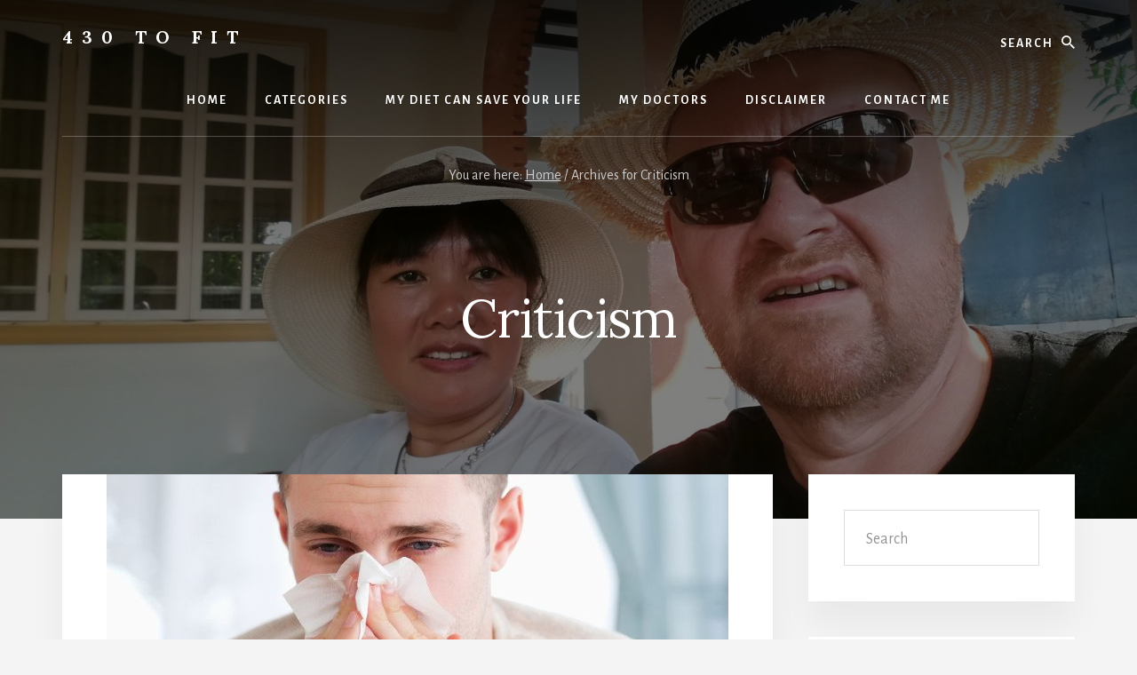

--- FILE ---
content_type: text/html; charset=UTF-8
request_url: https://www.430tofit.com/tag/criticism/
body_size: 10501
content:
<!DOCTYPE html>
<html lang="en-US">
<head >
<meta charset="UTF-8" />
<meta name="viewport" content="width=device-width, initial-scale=1" />
<meta name='robots' content='index, follow, max-image-preview:large, max-snippet:-1, max-video-preview:-1' />

	<!-- This site is optimized with the Yoast SEO plugin v23.7 - https://yoast.com/wordpress/plugins/seo/ -->
	<title>Criticism Archives | 430 To Fit</title>
	<link rel="canonical" href="https://webmail.430tofit.com/tag/criticism/" />
	<meta property="og:locale" content="en_US" />
	<meta property="og:type" content="article" />
	<meta property="og:title" content="Criticism Archives | 430 To Fit" />
	<meta property="og:url" content="https://webmail.430tofit.com/tag/criticism/" />
	<meta property="og:site_name" content="430 To Fit" />
	<meta name="twitter:card" content="summary_large_image" />
	<script type="application/ld+json" class="yoast-schema-graph">{"@context":"https://schema.org","@graph":[{"@type":"CollectionPage","@id":"https://webmail.430tofit.com/tag/criticism/","url":"https://webmail.430tofit.com/tag/criticism/","name":"Criticism Archives | 430 To Fit","isPartOf":{"@id":"https://430tofit.com/#website"},"primaryImageOfPage":{"@id":"https://webmail.430tofit.com/tag/criticism/#primaryimage"},"image":{"@id":"https://webmail.430tofit.com/tag/criticism/#primaryimage"},"thumbnailUrl":"https://www.430tofit.com/wp-content/uploads/2017/06/Flu.jpg","breadcrumb":{"@id":"https://webmail.430tofit.com/tag/criticism/#breadcrumb"},"inLanguage":"en-US"},{"@type":"ImageObject","inLanguage":"en-US","@id":"https://webmail.430tofit.com/tag/criticism/#primaryimage","url":"https://www.430tofit.com/wp-content/uploads/2017/06/Flu.jpg","contentUrl":"https://www.430tofit.com/wp-content/uploads/2017/06/Flu.jpg","width":700,"height":700},{"@type":"BreadcrumbList","@id":"https://webmail.430tofit.com/tag/criticism/#breadcrumb","itemListElement":[{"@type":"ListItem","position":1,"name":"Home","item":"https://430tofit.com/"},{"@type":"ListItem","position":2,"name":"Criticism"}]},{"@type":"WebSite","@id":"https://430tofit.com/#website","url":"https://430tofit.com/","name":"430 To Fit","description":"My Journey from Fat to Fit - Unhealthy to Healthy","publisher":{"@id":"https://430tofit.com/#/schema/person/b4d2df4a1261b38318bb25dfcafcc937"},"potentialAction":[{"@type":"SearchAction","target":{"@type":"EntryPoint","urlTemplate":"https://430tofit.com/?s={search_term_string}"},"query-input":{"@type":"PropertyValueSpecification","valueRequired":true,"valueName":"search_term_string"}}],"inLanguage":"en-US"},{"@type":["Person","Organization"],"@id":"https://430tofit.com/#/schema/person/b4d2df4a1261b38318bb25dfcafcc937","name":"Bob","image":{"@type":"ImageObject","inLanguage":"en-US","@id":"https://430tofit.com/#/schema/person/image/","url":"https://secure.gravatar.com/avatar/98681c145b37b77085905aebc4155d37?s=96&d=mm&r=g","contentUrl":"https://secure.gravatar.com/avatar/98681c145b37b77085905aebc4155d37?s=96&d=mm&r=g","caption":"Bob"},"logo":{"@id":"https://430tofit.com/#/schema/person/image/"},"description":"Bob Martin is an American expat who lived in the Philippines from 2000 until 2019. Bob ins now back in the USA. Bob is an Internet Entrepreneur. Doing that kind of work is pretty sedentary, but Bob is making a big effort to be more active and moving toward better health!","sameAs":["https://BobintheUSA.com"]}]}</script>
	<!-- / Yoast SEO plugin. -->


<link rel='dns-prefetch' href='//fonts.googleapis.com' />
<link rel='dns-prefetch' href='//unpkg.com' />
<link rel="alternate" type="application/rss+xml" title="430 To Fit &raquo; Feed" href="https://www.430tofit.com/feed/" />
<link rel="alternate" type="application/rss+xml" title="430 To Fit &raquo; Comments Feed" href="https://www.430tofit.com/comments/feed/" />
<link rel="alternate" type="application/rss+xml" title="430 To Fit &raquo; Criticism Tag Feed" href="https://www.430tofit.com/tag/criticism/feed/" />
<script type="text/javascript">
/* <![CDATA[ */
window._wpemojiSettings = {"baseUrl":"https:\/\/s.w.org\/images\/core\/emoji\/15.0.3\/72x72\/","ext":".png","svgUrl":"https:\/\/s.w.org\/images\/core\/emoji\/15.0.3\/svg\/","svgExt":".svg","source":{"concatemoji":"https:\/\/www.430tofit.com\/wp-includes\/js\/wp-emoji-release.min.js?ver=6.6.4"}};
/*! This file is auto-generated */
!function(i,n){var o,s,e;function c(e){try{var t={supportTests:e,timestamp:(new Date).valueOf()};sessionStorage.setItem(o,JSON.stringify(t))}catch(e){}}function p(e,t,n){e.clearRect(0,0,e.canvas.width,e.canvas.height),e.fillText(t,0,0);var t=new Uint32Array(e.getImageData(0,0,e.canvas.width,e.canvas.height).data),r=(e.clearRect(0,0,e.canvas.width,e.canvas.height),e.fillText(n,0,0),new Uint32Array(e.getImageData(0,0,e.canvas.width,e.canvas.height).data));return t.every(function(e,t){return e===r[t]})}function u(e,t,n){switch(t){case"flag":return n(e,"\ud83c\udff3\ufe0f\u200d\u26a7\ufe0f","\ud83c\udff3\ufe0f\u200b\u26a7\ufe0f")?!1:!n(e,"\ud83c\uddfa\ud83c\uddf3","\ud83c\uddfa\u200b\ud83c\uddf3")&&!n(e,"\ud83c\udff4\udb40\udc67\udb40\udc62\udb40\udc65\udb40\udc6e\udb40\udc67\udb40\udc7f","\ud83c\udff4\u200b\udb40\udc67\u200b\udb40\udc62\u200b\udb40\udc65\u200b\udb40\udc6e\u200b\udb40\udc67\u200b\udb40\udc7f");case"emoji":return!n(e,"\ud83d\udc26\u200d\u2b1b","\ud83d\udc26\u200b\u2b1b")}return!1}function f(e,t,n){var r="undefined"!=typeof WorkerGlobalScope&&self instanceof WorkerGlobalScope?new OffscreenCanvas(300,150):i.createElement("canvas"),a=r.getContext("2d",{willReadFrequently:!0}),o=(a.textBaseline="top",a.font="600 32px Arial",{});return e.forEach(function(e){o[e]=t(a,e,n)}),o}function t(e){var t=i.createElement("script");t.src=e,t.defer=!0,i.head.appendChild(t)}"undefined"!=typeof Promise&&(o="wpEmojiSettingsSupports",s=["flag","emoji"],n.supports={everything:!0,everythingExceptFlag:!0},e=new Promise(function(e){i.addEventListener("DOMContentLoaded",e,{once:!0})}),new Promise(function(t){var n=function(){try{var e=JSON.parse(sessionStorage.getItem(o));if("object"==typeof e&&"number"==typeof e.timestamp&&(new Date).valueOf()<e.timestamp+604800&&"object"==typeof e.supportTests)return e.supportTests}catch(e){}return null}();if(!n){if("undefined"!=typeof Worker&&"undefined"!=typeof OffscreenCanvas&&"undefined"!=typeof URL&&URL.createObjectURL&&"undefined"!=typeof Blob)try{var e="postMessage("+f.toString()+"("+[JSON.stringify(s),u.toString(),p.toString()].join(",")+"));",r=new Blob([e],{type:"text/javascript"}),a=new Worker(URL.createObjectURL(r),{name:"wpTestEmojiSupports"});return void(a.onmessage=function(e){c(n=e.data),a.terminate(),t(n)})}catch(e){}c(n=f(s,u,p))}t(n)}).then(function(e){for(var t in e)n.supports[t]=e[t],n.supports.everything=n.supports.everything&&n.supports[t],"flag"!==t&&(n.supports.everythingExceptFlag=n.supports.everythingExceptFlag&&n.supports[t]);n.supports.everythingExceptFlag=n.supports.everythingExceptFlag&&!n.supports.flag,n.DOMReady=!1,n.readyCallback=function(){n.DOMReady=!0}}).then(function(){return e}).then(function(){var e;n.supports.everything||(n.readyCallback(),(e=n.source||{}).concatemoji?t(e.concatemoji):e.wpemoji&&e.twemoji&&(t(e.twemoji),t(e.wpemoji)))}))}((window,document),window._wpemojiSettings);
/* ]]> */
</script>
<link rel='stylesheet' id='essence-pro-css' href='https://www.430tofit.com/wp-content/themes/essence-pro/style.css?ver=1.0.2' type='text/css' media='all' />
<style id='essence-pro-inline-css' type='text/css'>


		.single .content .entry-content > p:first-of-type {
			font-size: 26px;
			font-size: 2.6rem;
			letter-spacing: -0.7px;
		}

		

		a,
		h6,
		.entry-title a:focus,
		.entry-title a:hover,
		.menu-toggle:focus,
		.menu-toggle:hover,
		.off-screen-menu .genesis-nav-menu a:focus,
		.off-screen-menu .genesis-nav-menu a:hover,
		.off-screen-menu .current-menu-item > a,
		.sidebar .featured-content .entry-title a,
		.site-footer .current-menu-item > a,
		.site-footer .genesis-nav-menu a:focus,
		.site-footer .genesis-nav-menu a:hover,		
		.sub-menu-toggle:focus,
		.sub-menu-toggle:hover {
			color: #dd3333;
		}

		a.button.text,
		a.more-link.button.text,
		button.text,
		input[type="button"].text,
		input[type="reset"].text,
		input[type="submit"].text,
		.more-link,
		.pagination a:focus,
		.pagination a:hover,
		.pagination .active a {
			border-color: #dd3333;
			color: #dd3333;
		}

		button,
		button.primary,
		input[type="button"],
		input[type="button"].primary,
		input[type="reset"],
		input[type="reset"].primary,
		input[type="submit"],
		input[type="submit"].primary,
		.footer-cta::before,
		.button,
		.button.primary,
		.error404 .site-inner::before,
		.sidebar .enews-widget input[type="submit"],
		.page .site-inner::before,
		.single .site-inner::before	{
			background-color: #dd3333;
		}

		@media only screen and (max-width: 1023px) {
			.genesis-responsive-menu .genesis-nav-menu a:focus,
			.genesis-responsive-menu .genesis-nav-menu a:hover {
				color: #dd3333;
			}
		}

		
</style>
<style id='wp-emoji-styles-inline-css' type='text/css'>

	img.wp-smiley, img.emoji {
		display: inline !important;
		border: none !important;
		box-shadow: none !important;
		height: 1em !important;
		width: 1em !important;
		margin: 0 0.07em !important;
		vertical-align: -0.1em !important;
		background: none !important;
		padding: 0 !important;
	}
</style>
<link rel='stylesheet' id='wp-block-library-css' href='https://www.430tofit.com/wp-includes/css/dist/block-library/style.min.css?ver=6.6.4' type='text/css' media='all' />
<style id='classic-theme-styles-inline-css' type='text/css'>
/*! This file is auto-generated */
.wp-block-button__link{color:#fff;background-color:#32373c;border-radius:9999px;box-shadow:none;text-decoration:none;padding:calc(.667em + 2px) calc(1.333em + 2px);font-size:1.125em}.wp-block-file__button{background:#32373c;color:#fff;text-decoration:none}
</style>
<style id='global-styles-inline-css' type='text/css'>
:root{--wp--preset--aspect-ratio--square: 1;--wp--preset--aspect-ratio--4-3: 4/3;--wp--preset--aspect-ratio--3-4: 3/4;--wp--preset--aspect-ratio--3-2: 3/2;--wp--preset--aspect-ratio--2-3: 2/3;--wp--preset--aspect-ratio--16-9: 16/9;--wp--preset--aspect-ratio--9-16: 9/16;--wp--preset--color--black: #000000;--wp--preset--color--cyan-bluish-gray: #abb8c3;--wp--preset--color--white: #ffffff;--wp--preset--color--pale-pink: #f78da7;--wp--preset--color--vivid-red: #cf2e2e;--wp--preset--color--luminous-vivid-orange: #ff6900;--wp--preset--color--luminous-vivid-amber: #fcb900;--wp--preset--color--light-green-cyan: #7bdcb5;--wp--preset--color--vivid-green-cyan: #00d084;--wp--preset--color--pale-cyan-blue: #8ed1fc;--wp--preset--color--vivid-cyan-blue: #0693e3;--wp--preset--color--vivid-purple: #9b51e0;--wp--preset--gradient--vivid-cyan-blue-to-vivid-purple: linear-gradient(135deg,rgba(6,147,227,1) 0%,rgb(155,81,224) 100%);--wp--preset--gradient--light-green-cyan-to-vivid-green-cyan: linear-gradient(135deg,rgb(122,220,180) 0%,rgb(0,208,130) 100%);--wp--preset--gradient--luminous-vivid-amber-to-luminous-vivid-orange: linear-gradient(135deg,rgba(252,185,0,1) 0%,rgba(255,105,0,1) 100%);--wp--preset--gradient--luminous-vivid-orange-to-vivid-red: linear-gradient(135deg,rgba(255,105,0,1) 0%,rgb(207,46,46) 100%);--wp--preset--gradient--very-light-gray-to-cyan-bluish-gray: linear-gradient(135deg,rgb(238,238,238) 0%,rgb(169,184,195) 100%);--wp--preset--gradient--cool-to-warm-spectrum: linear-gradient(135deg,rgb(74,234,220) 0%,rgb(151,120,209) 20%,rgb(207,42,186) 40%,rgb(238,44,130) 60%,rgb(251,105,98) 80%,rgb(254,248,76) 100%);--wp--preset--gradient--blush-light-purple: linear-gradient(135deg,rgb(255,206,236) 0%,rgb(152,150,240) 100%);--wp--preset--gradient--blush-bordeaux: linear-gradient(135deg,rgb(254,205,165) 0%,rgb(254,45,45) 50%,rgb(107,0,62) 100%);--wp--preset--gradient--luminous-dusk: linear-gradient(135deg,rgb(255,203,112) 0%,rgb(199,81,192) 50%,rgb(65,88,208) 100%);--wp--preset--gradient--pale-ocean: linear-gradient(135deg,rgb(255,245,203) 0%,rgb(182,227,212) 50%,rgb(51,167,181) 100%);--wp--preset--gradient--electric-grass: linear-gradient(135deg,rgb(202,248,128) 0%,rgb(113,206,126) 100%);--wp--preset--gradient--midnight: linear-gradient(135deg,rgb(2,3,129) 0%,rgb(40,116,252) 100%);--wp--preset--font-size--small: 13px;--wp--preset--font-size--medium: 20px;--wp--preset--font-size--large: 36px;--wp--preset--font-size--x-large: 42px;--wp--preset--spacing--20: 0.44rem;--wp--preset--spacing--30: 0.67rem;--wp--preset--spacing--40: 1rem;--wp--preset--spacing--50: 1.5rem;--wp--preset--spacing--60: 2.25rem;--wp--preset--spacing--70: 3.38rem;--wp--preset--spacing--80: 5.06rem;--wp--preset--shadow--natural: 6px 6px 9px rgba(0, 0, 0, 0.2);--wp--preset--shadow--deep: 12px 12px 50px rgba(0, 0, 0, 0.4);--wp--preset--shadow--sharp: 6px 6px 0px rgba(0, 0, 0, 0.2);--wp--preset--shadow--outlined: 6px 6px 0px -3px rgba(255, 255, 255, 1), 6px 6px rgba(0, 0, 0, 1);--wp--preset--shadow--crisp: 6px 6px 0px rgba(0, 0, 0, 1);}:where(.is-layout-flex){gap: 0.5em;}:where(.is-layout-grid){gap: 0.5em;}body .is-layout-flex{display: flex;}.is-layout-flex{flex-wrap: wrap;align-items: center;}.is-layout-flex > :is(*, div){margin: 0;}body .is-layout-grid{display: grid;}.is-layout-grid > :is(*, div){margin: 0;}:where(.wp-block-columns.is-layout-flex){gap: 2em;}:where(.wp-block-columns.is-layout-grid){gap: 2em;}:where(.wp-block-post-template.is-layout-flex){gap: 1.25em;}:where(.wp-block-post-template.is-layout-grid){gap: 1.25em;}.has-black-color{color: var(--wp--preset--color--black) !important;}.has-cyan-bluish-gray-color{color: var(--wp--preset--color--cyan-bluish-gray) !important;}.has-white-color{color: var(--wp--preset--color--white) !important;}.has-pale-pink-color{color: var(--wp--preset--color--pale-pink) !important;}.has-vivid-red-color{color: var(--wp--preset--color--vivid-red) !important;}.has-luminous-vivid-orange-color{color: var(--wp--preset--color--luminous-vivid-orange) !important;}.has-luminous-vivid-amber-color{color: var(--wp--preset--color--luminous-vivid-amber) !important;}.has-light-green-cyan-color{color: var(--wp--preset--color--light-green-cyan) !important;}.has-vivid-green-cyan-color{color: var(--wp--preset--color--vivid-green-cyan) !important;}.has-pale-cyan-blue-color{color: var(--wp--preset--color--pale-cyan-blue) !important;}.has-vivid-cyan-blue-color{color: var(--wp--preset--color--vivid-cyan-blue) !important;}.has-vivid-purple-color{color: var(--wp--preset--color--vivid-purple) !important;}.has-black-background-color{background-color: var(--wp--preset--color--black) !important;}.has-cyan-bluish-gray-background-color{background-color: var(--wp--preset--color--cyan-bluish-gray) !important;}.has-white-background-color{background-color: var(--wp--preset--color--white) !important;}.has-pale-pink-background-color{background-color: var(--wp--preset--color--pale-pink) !important;}.has-vivid-red-background-color{background-color: var(--wp--preset--color--vivid-red) !important;}.has-luminous-vivid-orange-background-color{background-color: var(--wp--preset--color--luminous-vivid-orange) !important;}.has-luminous-vivid-amber-background-color{background-color: var(--wp--preset--color--luminous-vivid-amber) !important;}.has-light-green-cyan-background-color{background-color: var(--wp--preset--color--light-green-cyan) !important;}.has-vivid-green-cyan-background-color{background-color: var(--wp--preset--color--vivid-green-cyan) !important;}.has-pale-cyan-blue-background-color{background-color: var(--wp--preset--color--pale-cyan-blue) !important;}.has-vivid-cyan-blue-background-color{background-color: var(--wp--preset--color--vivid-cyan-blue) !important;}.has-vivid-purple-background-color{background-color: var(--wp--preset--color--vivid-purple) !important;}.has-black-border-color{border-color: var(--wp--preset--color--black) !important;}.has-cyan-bluish-gray-border-color{border-color: var(--wp--preset--color--cyan-bluish-gray) !important;}.has-white-border-color{border-color: var(--wp--preset--color--white) !important;}.has-pale-pink-border-color{border-color: var(--wp--preset--color--pale-pink) !important;}.has-vivid-red-border-color{border-color: var(--wp--preset--color--vivid-red) !important;}.has-luminous-vivid-orange-border-color{border-color: var(--wp--preset--color--luminous-vivid-orange) !important;}.has-luminous-vivid-amber-border-color{border-color: var(--wp--preset--color--luminous-vivid-amber) !important;}.has-light-green-cyan-border-color{border-color: var(--wp--preset--color--light-green-cyan) !important;}.has-vivid-green-cyan-border-color{border-color: var(--wp--preset--color--vivid-green-cyan) !important;}.has-pale-cyan-blue-border-color{border-color: var(--wp--preset--color--pale-cyan-blue) !important;}.has-vivid-cyan-blue-border-color{border-color: var(--wp--preset--color--vivid-cyan-blue) !important;}.has-vivid-purple-border-color{border-color: var(--wp--preset--color--vivid-purple) !important;}.has-vivid-cyan-blue-to-vivid-purple-gradient-background{background: var(--wp--preset--gradient--vivid-cyan-blue-to-vivid-purple) !important;}.has-light-green-cyan-to-vivid-green-cyan-gradient-background{background: var(--wp--preset--gradient--light-green-cyan-to-vivid-green-cyan) !important;}.has-luminous-vivid-amber-to-luminous-vivid-orange-gradient-background{background: var(--wp--preset--gradient--luminous-vivid-amber-to-luminous-vivid-orange) !important;}.has-luminous-vivid-orange-to-vivid-red-gradient-background{background: var(--wp--preset--gradient--luminous-vivid-orange-to-vivid-red) !important;}.has-very-light-gray-to-cyan-bluish-gray-gradient-background{background: var(--wp--preset--gradient--very-light-gray-to-cyan-bluish-gray) !important;}.has-cool-to-warm-spectrum-gradient-background{background: var(--wp--preset--gradient--cool-to-warm-spectrum) !important;}.has-blush-light-purple-gradient-background{background: var(--wp--preset--gradient--blush-light-purple) !important;}.has-blush-bordeaux-gradient-background{background: var(--wp--preset--gradient--blush-bordeaux) !important;}.has-luminous-dusk-gradient-background{background: var(--wp--preset--gradient--luminous-dusk) !important;}.has-pale-ocean-gradient-background{background: var(--wp--preset--gradient--pale-ocean) !important;}.has-electric-grass-gradient-background{background: var(--wp--preset--gradient--electric-grass) !important;}.has-midnight-gradient-background{background: var(--wp--preset--gradient--midnight) !important;}.has-small-font-size{font-size: var(--wp--preset--font-size--small) !important;}.has-medium-font-size{font-size: var(--wp--preset--font-size--medium) !important;}.has-large-font-size{font-size: var(--wp--preset--font-size--large) !important;}.has-x-large-font-size{font-size: var(--wp--preset--font-size--x-large) !important;}
:where(.wp-block-post-template.is-layout-flex){gap: 1.25em;}:where(.wp-block-post-template.is-layout-grid){gap: 1.25em;}
:where(.wp-block-columns.is-layout-flex){gap: 2em;}:where(.wp-block-columns.is-layout-grid){gap: 2em;}
:root :where(.wp-block-pullquote){font-size: 1.5em;line-height: 1.6;}
</style>
<link rel='stylesheet' id='titan-adminbar-styles-css' href='https://www.430tofit.com/wp-content/plugins/anti-spam/assets/css/admin-bar.css?ver=7.3.8' type='text/css' media='all' />
<link rel='stylesheet' id='mashsb-styles-css' href='https://www.430tofit.com/wp-content/plugins/mashsharer/assets/css/mashsb.min.css?ver=4.0.47' type='text/css' media='all' />
<style id='mashsb-styles-inline-css' type='text/css'>
.mashsb-count {color:#cccccc;}@media only screen and (min-width:568px){.mashsb-buttons a {min-width: 177px;}}
</style>
<link rel='stylesheet' id='essence-fonts-css' href='//fonts.googleapis.com/css?family=Alegreya+Sans%3A400%2C400i%2C700%7CLora%3A400%2C700&#038;ver=1.0.2' type='text/css' media='all' />
<link rel='stylesheet' id='ionicons-css' href='//unpkg.com/ionicons@4.1.2/dist/css/ionicons.min.css?ver=1.0.2' type='text/css' media='all' />
<link rel='stylesheet' id='qtip2-css' href='https://www.430tofit.com/wp-content/plugins/text-hover/assets/jquery.qtip.min.css?ver=3.0.3' type='text/css' media='all' />
<link rel='stylesheet' id='text-hover-css' href='https://www.430tofit.com/wp-content/plugins/text-hover/assets/text-hover.css?ver=4.2' type='text/css' media='all' />
<link rel='stylesheet' id='wp-featherlight-css' href='https://www.430tofit.com/wp-content/plugins/wp-featherlight/css/wp-featherlight.min.css?ver=1.3.4' type='text/css' media='all' />
<script type="text/javascript" src="https://www.430tofit.com/wp-includes/js/jquery/jquery.min.js?ver=3.7.1" id="jquery-core-js"></script>
<script type="text/javascript" src="https://www.430tofit.com/wp-includes/js/jquery/jquery-migrate.min.js?ver=3.4.1" id="jquery-migrate-js"></script>
<script type="text/javascript" id="mashsb-js-extra">
/* <![CDATA[ */
var mashsb = {"shares":"0","round_shares":"1","animate_shares":"0","dynamic_buttons":"0","share_url":"https:\/\/www.430tofit.com\/thinking-about-what-people-say\/","title":"Thinking+about+what+people+say","image":"https:\/\/www.430tofit.com\/wp-content\/uploads\/2017\/06\/Flu.jpg","desc":"Last week, on Thursday, I had been fasting for 8 days, and I started feeling sick. I did not feel that my feeling was fasting related, but I did decide to go ahead and break \u2026","hashtag":"","subscribe":"content","subscribe_url":"","activestatus":"1","singular":"0","twitter_popup":"1","refresh":"0","nonce":"bc589c5294","postid":"","servertime":"1769121707","ajaxurl":"https:\/\/www.430tofit.com\/wp-admin\/admin-ajax.php"};
/* ]]> */
</script>
<script type="text/javascript" src="https://www.430tofit.com/wp-content/plugins/mashsharer/assets/js/mashsb.min.js?ver=4.0.47" id="mashsb-js"></script>
<link rel="https://api.w.org/" href="https://www.430tofit.com/wp-json/" /><link rel="alternate" title="JSON" type="application/json" href="https://www.430tofit.com/wp-json/wp/v2/tags/270" /><link rel="EditURI" type="application/rsd+xml" title="RSD" href="https://www.430tofit.com/xmlrpc.php?rsd" />
<meta name="generator" content="WordPress 6.6.4" />
<link rel="pingback" href="https://www.430tofit.com/xmlrpc.php" />
<script data-ad-client="ca-pub-5465490562893726" async src="https://pagead2.googlesyndication.com/pagead/js/adsbygoogle.js"></script>
<meta name="google-site-verification" content="ghdo3RGAWoKEWuzp3ee5mtzQcMSrkmYocrSQ0UQ0PeA" />

<script type="text/javascript" src="https://classic.avantlink.com/affiliate_app_confirm.php?mode=js&authResponse=48073d4e073f8287dc2e411de3652b6a834edaad"></script>
<style type="text/css">.header-hero { background-image: linear-gradient(0deg, rgba(0,0,0,0.5) 50%, rgba(0,0,0,0.85) 100%), url(https://430tofit.com/wp-content/uploads/2018/11/cropped-BobJourney.jpg); }</style><link rel="icon" href="https://www.430tofit.com/wp-content/uploads/2018/11/alert-150x150.jpg" sizes="32x32" />
<link rel="icon" href="https://www.430tofit.com/wp-content/uploads/2018/11/alert.jpg" sizes="192x192" />
<link rel="apple-touch-icon" href="https://www.430tofit.com/wp-content/uploads/2018/11/alert.jpg" />
<meta name="msapplication-TileImage" content="https://www.430tofit.com/wp-content/uploads/2018/11/alert.jpg" />
</head>
<body class="archive tag tag-criticism tag-270 wp-featherlight-captions custom-header header-image header-full-width content-sidebar genesis-breadcrumbs-visible header-menu no-off-screen-menu"><div class="site-container"><ul class="genesis-skip-link"><li><a href="#hero-page-title" class="screen-reader-shortcut"> Skip to content</a></li><li><a href="#genesis-sidebar-primary" class="screen-reader-shortcut"> Skip to primary sidebar</a></li><li><a href="#after-content-featured" class="screen-reader-shortcut"> Skip to footer</a></li></ul><div class="header-hero"><header class="site-header"><div class="wrap"><div class="header-left"><form class="search-form" method="get" action="https://www.430tofit.com/" role="search"><label class="search-form-label screen-reader-text" for="searchform-1">Search</label><input class="search-form-input" type="search" name="s" id="searchform-1" placeholder="Search"><input class="search-form-submit" type="submit" value="Search"><meta content="https://www.430tofit.com/?s={s}"></form></div><div class="title-area"><p class="site-title"><a href="https://www.430tofit.com/">430 To Fit</a></p><p class="site-description">My Journey from Fat to Fit - Unhealthy to Healthy</p></div><nav class="nav-primary" aria-label="Main" id="genesis-nav-primary"><div class="wrap"><ul id="menu-main-menu" class="menu genesis-nav-menu menu-primary js-superfish"><li id="menu-item-49" class="menu-item menu-item-type-custom menu-item-object-custom menu-item-49"><a href="http://430tofit.com/"><span >Home</span></a></li>
<li id="menu-item-48" class="menu-item menu-item-type-custom menu-item-object-custom menu-item-has-children menu-item-48"><a><span >Categories</span></a>
<ul class="sub-menu">
	<li id="menu-item-47" class="menu-item menu-item-type-taxonomy menu-item-object-category menu-item-47"><a href="https://www.430tofit.com/category/journey/"><span >My Journey</span></a></li>
	<li id="menu-item-42" class="menu-item menu-item-type-taxonomy menu-item-object-category menu-item-has-children menu-item-42"><a href="https://www.430tofit.com/category/health/"><span >Health</span></a>
	<ul class="sub-menu">
		<li id="menu-item-46" class="menu-item menu-item-type-taxonomy menu-item-object-category menu-item-46"><a href="https://www.430tofit.com/category/health/heart/"><span >Heart</span></a></li>
		<li id="menu-item-44" class="menu-item menu-item-type-taxonomy menu-item-object-category menu-item-44"><a href="https://www.430tofit.com/category/health/diabetes/"><span >Diabetes</span></a></li>
		<li id="menu-item-45" class="menu-item menu-item-type-taxonomy menu-item-object-category menu-item-45"><a href="https://www.430tofit.com/category/health/eyes/"><span >Eyes</span></a></li>
		<li id="menu-item-43" class="menu-item menu-item-type-taxonomy menu-item-object-category menu-item-43"><a href="https://www.430tofit.com/category/health/arthritis/"><span >Arthritis</span></a></li>
	</ul>
</li>
	<li id="menu-item-39" class="menu-item menu-item-type-taxonomy menu-item-object-category menu-item-has-children menu-item-39"><a href="https://www.430tofit.com/category/diet/"><span >Diet</span></a>
	<ul class="sub-menu">
		<li id="menu-item-41" class="menu-item menu-item-type-taxonomy menu-item-object-category menu-item-41"><a href="https://www.430tofit.com/category/diet/lchf/"><span >LCHF</span></a></li>
		<li id="menu-item-282" class="menu-item menu-item-type-taxonomy menu-item-object-category menu-item-282"><a href="https://www.430tofit.com/category/diet/recipe/"><span >Low Carb Recipes</span></a></li>
	</ul>
</li>
</ul>
</li>
<li id="menu-item-78" class="menu-item menu-item-type-post_type menu-item-object-page menu-item-78"><a href="https://www.430tofit.com/my-diet-can-save-your-life/"><span >My Diet can save your life</span></a></li>
<li id="menu-item-79" class="menu-item menu-item-type-post_type menu-item-object-page menu-item-79"><a href="https://www.430tofit.com/my-doctors/"><span >My Doctors</span></a></li>
<li id="menu-item-281" class="menu-item menu-item-type-post_type menu-item-object-page menu-item-281"><a href="https://www.430tofit.com/disclaimer/"><span >Disclaimer</span></a></li>
<li id="menu-item-80" class="menu-item menu-item-type-post_type menu-item-object-page menu-item-80"><a href="https://www.430tofit.com/contact-me/"><span >Contact Me</span></a></li>
</ul></div></nav></div></header><div class="breadcrumb">You are here: <span class="breadcrumb-link-wrap"><a class="breadcrumb-link" href="https://www.430tofit.com/"><span class="breadcrumb-link-text-wrap">Home</span></a><meta ></span> <span aria-label="breadcrumb separator">/</span> Archives for Criticism</div><div class="hero-page-title" id="hero-page-title"><div class="wrap"><div class="archive-description taxonomy-archive-description taxonomy-description"><h1 class="archive-title">Criticism</h1></div></div></div></div><div class="site-inner"><div class="content-sidebar-wrap"><main class="content" id="genesis-content"><article class="post-679 post type-post status-publish format-standard has-post-thumbnail category-extended-fasting category-intermittent-fasting tag-criticism tag-fasting tag-flu tag-sick-from-fasting entry" aria-label="Thinking about what people say"><a class="entry-image-link" href="https://www.430tofit.com/thinking-about-what-people-say/" aria-hidden="true" tabindex="-1"><img width="700" height="400" src="https://www.430tofit.com/wp-content/uploads/2017/06/Flu-700x400.jpg" class="aligncenter post-image entry-image" alt="" decoding="async" /></a><div class="entry-container"><header class="entry-header"><h2 class="entry-title"><a class="entry-title-link" rel="bookmark" href="https://www.430tofit.com/thinking-about-what-people-say/">Thinking about what people say</a></h2>
<p class="entry-meta"><time class="entry-time">June 26, 2017</time> By <span class="entry-author"><a href="https://www.430tofit.com/author/rcmartin/" class="entry-author-link" rel="author"><span class="entry-author-name">Bob</span></a></span>  </p></header><div class="entry-content"><p>Last week, on Thursday, I had been fasting for 8 days, and I started feeling sick. I did not feel that my feeling was fasting related, but I did decide to go ahead and break my fast, so I ate a small meal on Thursday evening. On Friday when I woke up, I was very [&hellip;]</p>
</div></div></article></main><aside class="sidebar sidebar-primary widget-area" role="complementary" aria-label="Primary Sidebar" id="genesis-sidebar-primary"><h2 class="genesis-sidebar-title screen-reader-text">Primary Sidebar</h2><section id="search-3" class="widget widget_search"><div class="widget-wrap"><form class="search-form" method="get" action="https://www.430tofit.com/" role="search"><label class="search-form-label screen-reader-text" for="searchform-2">Search</label><input class="search-form-input" type="search" name="s" id="searchform-2" placeholder="Search"><input class="search-form-submit" type="submit" value="Search"><meta content="https://www.430tofit.com/?s={s}"></form></div></section>
<section id="enews-ext-2" class="widget enews-widget"><div class="widget-wrap"><div class="enews enews-3-fields"><h3 class="widgettitle widget-title">Sign Up for our FREE Mailing List!</h3>
			<form id="subscribeenews-ext-2" class="enews-form" action="//430ToFit.us16.list-manage.com/subscribe/post?u=70676fa75b073bd913542c4d8&amp;id=d42500fa44" method="post"
				 target="_blank" 				name="enews-ext-2"
			>
									<input type="text" id="subbox1" class="enews-subbox enews-fname" value="" aria-label="First Name" placeholder="First Name" name="FNAME" />									<input type="text" id="subbox2" class="enews-subbox enews-lname" value="" aria-label="Last Name" placeholder="Last Name" name="LNAME" />				<input type="email" value="" id="subbox" class="enews-email" aria-label="E-Mail Address" placeholder="E-Mail Address" name="EMAIL"
																																			required="required" />
				Specific Area of Interest?
<input type="checkbox" value="1" name="group[127][1]" id="mce-group[127]-127-0"><label for="mce-group[127]-127-0">General Health</label>
<input type="checkbox" value="2" name="group[127][2]" id="mce-group[127]-127-1"><label for="mce-group[127]-127-1">Diet</label>
<input type="checkbox" value="4" name="group[127][4]" id="mce-group[127]-127-2"><label for="mce-group[127]-127-2">Fasting</label>
<input type="checkbox" value="8" name="group[127][8]" id="mce-group[127]-127-3"><label for="mce-group[127]-127-3">Diabetes</label>
<input type="checkbox" value="16" name="group[127][16]" id="mce-group[127]-127-4"><label for="mce-group[127]-127-4">Heart Disease</label>				<input type="submit" value="Subscribe" id="subbutton" class="enews-submit" />
			</form>
		<p>Your email is safe and private!</p>
</div></div></section>
<section id="text-13" class="widget widget_text"><div class="widget-wrap"><h3 class="widgettitle widget-title">Get Your Tanita Scale Today</h3>
			<div class="textwidget"><div align="center">
<p>Not only a Scale, a Body Composition Monitor!</p>
<p><a href="https://www.amazon.com/gp/product/B0007ZH18M/ref=as_li_qf_asin_il_tl?ie=UTF8&amp;tag=themindanaobl-20&amp;creative=9325&amp;linkCode=as2&amp;creativeASIN=B0007ZH18M&amp;linkId=941f8343bc3406aa7de467ce1520471d"><strong>Order from Amazon Today!</strong></a></p>
<p><img loading="lazy" decoding="async" class="alignright size-full wp-image-2516" src="https://430tofit.com/wp-content/uploads/2018/06/41ZA436N2WL.jpg" alt="" width="500" height="461" srcset="https://www.430tofit.com/wp-content/uploads/2018/06/41ZA436N2WL.jpg 500w, https://www.430tofit.com/wp-content/uploads/2018/06/41ZA436N2WL-300x277.jpg 300w" sizes="(max-width: 500px) 100vw, 500px" /><img loading="lazy" decoding="async" style="border: none !important; margin: 0px !important;" src="//ir-na.amazon-adsystem.com/e/ir?t=themindanaobl-20&amp;l=am2&amp;o=1&amp;a=B00U7QK22I" alt="" width="1" height="1" border="0" /></p>
</div>
</div>
		</div></section>
<section id="text-14" class="widget widget_text"><div class="widget-wrap"><h3 class="widgettitle widget-title">Fast with Confidence</h3>
			<div class="textwidget"><div align="center">The Complete Guide to Fasting by Dr. Jason Fung. It is what I use to make sure I am doing it right!</div>
<div align="center">
<a href="https://www.amazon.com/gp/product/1628600012/ref=as_li_tl?ie=UTF8&#038;camp=1789&#038;creative=9325&#038;creativeASIN=1628600012&#038;linkCode=as2&#038;tag=themindanaobl-20&#038;linkId=cd4c61588b5f5c1a1ccc57bd49b5a649" target="_blank" rel="noopener"><img decoding="async" src="//ws-na.amazon-adsystem.com/widgets/q?_encoding=UTF8&#038;MarketPlace=US&#038;ASIN=1628600012&#038;ServiceVersion=20070822&#038;ID=AsinImage&#038;WS=1&#038;Format=_SL250_&#038;tag=themindanaobl-20" border="0" /></a><img loading="lazy" decoding="async" style="border: none !important; margin: 0px !important;" src="//ir-na.amazon-adsystem.com/e/ir?t=themindanaobl-20&#038;l=am2&#038;o=1&#038;a=1628600012" alt="" width="1" height="1" border="0" /><br />
<a href="https://www.amazon.com/gp/product/1628600012/ref=as_li_tl?ie=UTF8&#038;camp=1789&#038;creative=9325&#038;creativeASIN=1628600012&#038;linkCode=as2&#038;tag=themindanaobl-20&#038;linkId=cd4c61588b5f5c1a1ccc57bd49b5a649"><strong>Order from Amazon today!</strong></a></div>
</div>
		</div></section>

		<section id="recent-posts-3" class="widget widget_recent_entries"><div class="widget-wrap">
		<h3 class="widgettitle widget-title">Recent Posts</h3>

		<ul>
											<li>
					<a href="https://www.430tofit.com/my-journey-continues-with-a-twist/">My Journey Continues, with a Twist</a>
									</li>
											<li>
					<a href="https://www.430tofit.com/death-is-it-in-your-future/">Death: Is it in your future?</a>
									</li>
											<li>
					<a href="https://www.430tofit.com/my-exercise-regime/">My Exercise Regime</a>
									</li>
											<li>
					<a href="https://www.430tofit.com/my-brothers-death-and-how-it-related-to-keto/">My Brother&#8217;s Death and how it related to Keto</a>
									</li>
											<li>
					<a href="https://www.430tofit.com/getting-back-on-track/">Getting back on track</a>
									</li>
					</ul>

		</div></section>
<section id="adinj-4" class="widget adinjwidget"><div class="widget-wrap"><h3 class="widgettitle widget-title">Get my Favorite Keto Needs</h3>
<!--Ad Injection:widget_4--><div align=center><a target="_blank"  href="https://www.amazon.com/gp/product/B00WDBPM0M/ref=as_li_tl?ie=UTF8&camp=1789&creative=9325&creativeASIN=B00WDBPM0M&linkCode=as2&tag=themindanaobl-20&linkId=2b6daebe5d90f1b4ffa852f71dbad996"><img border="0" src="//ws-na.amazon-adsystem.com/widgets/q?_encoding=UTF8&MarketPlace=US&ASIN=B00WDBPM0M&ServiceVersion=20070822&ID=AsinImage&WS=1&Format=_SL250_&tag=themindanaobl-20" ></a><img src="//ir-na.amazon-adsystem.com/e/ir?t=themindanaobl-20&l=am2&o=1&a=B00WDBPM0M" width="1" height="1" border="0" alt="" style="border:none !important; margin:0px !important;" /></div></div></section>
</aside></div></div><div id="after-content-featured" class="after-content-featured"><div class="flexible-widgets widget-area  widget-full"><div class="wrap"><section id="custom_html-3" class="widget_text widget widget_custom_html"><div class="widget_text widget-wrap"><h3 class="widgettitle widget-title">Quoteable</h3>
<div class="textwidget custom-html-widget"><blockquote>
"Fitness is not about being better than someone else. It's about being better than you used to be.”<cr>   <cr></cr></cr>
	
	<cite>--Unknown</cite>
</blockquote></div></div></section>
</div></div></div><div id="footer-cta" class="footer-cta"><div class="wrap"><div class="widget-area"><section id="custom_html-2" class="widget_text widget widget_custom_html"><div class="widget_text widget-wrap"><h3 class="widgettitle widget-title">Everything for the carnivore</h3>
<div class="textwidget custom-html-widget"><a target="_blank" href="https://www.amazon.com/s?k=carnivore+diet+supplies&amp;crid=SMYR0KIIXOTA&amp;sprefix=carnivore+diet+supplie%252Caps%252C322&amp;ref=nb_sb_noss_2&_encoding=UTF8&tag=themindanaobl-20&linkCode=ur2&linkId=13dd2ee1dff438dd8329762f8500eb5c&camp=1789&creative=9325" rel="noopener">Carnivore Supplies</a></div></div></section>
</div></div></div><footer class="site-footer"><div class="wrap"><p><span style="color: #000000">Copyright &#x000A9;&nbsp;2026 · Website Design and Hosting by</span> <span style="color: #24b217"><strong><a style="color: #24b217" href="http://curvepress.com"> CurvePress</a></strong></span></p></div></footer></div><script type="text/javascript" src="https://classic.avantlink.com/affiliate_app_confirm.php?mode=js&authResponse=48073d4e073f8287dc2e411de3652b6a834edaad"></script><script type="text/javascript" src="https://www.430tofit.com/wp-includes/js/hoverIntent.min.js?ver=1.10.2" id="hoverIntent-js"></script>
<script type="text/javascript" src="https://www.430tofit.com/wp-content/themes/genesis/lib/js/menu/superfish.min.js?ver=1.7.10" id="superfish-js"></script>
<script type="text/javascript" src="https://www.430tofit.com/wp-content/themes/genesis/lib/js/menu/superfish.args.min.js?ver=3.5.0" id="superfish-args-js"></script>
<script type="text/javascript" src="https://www.430tofit.com/wp-content/themes/genesis/lib/js/skip-links.min.js?ver=3.5.0" id="skip-links-js"></script>
<script type="text/javascript" src="https://www.430tofit.com/wp-content/themes/essence-pro/js/jquery.matchHeight.min.js?ver=1.0.2" id="essence-match-height-js"></script>
<script type="text/javascript" id="essence-match-height-js-after">
/* <![CDATA[ */
jQuery(document).ready( function() { jQuery( '.half-width-entries .content .entry, .flexible-widgets .entry, .pricing-table > div' ).matchHeight(); });
jQuery(document).ready( function() { jQuery( '.content, .sidebar' ).matchHeight({ property: 'min-height' }); });
/* ]]> */
</script>
<script type="text/javascript" src="https://www.430tofit.com/wp-content/themes/essence-pro/js/global.js?ver=1.0.2" id="global-js-js"></script>
<script type="text/javascript" id="essence-responsive-menu-js-extra">
/* <![CDATA[ */
var genesis_responsive_menu = {"mainMenu":"Menu","menuIconClass":"ionicons-before ion-ios-menu","subMenu":"Submenu","subMenuIconClass":"ionicons-before ion-ios-arrow-down","menuClasses":{"combine":[".nav-primary",".nav-off-screen"],"others":[]}};
/* ]]> */
</script>
<script type="text/javascript" src="https://www.430tofit.com/wp-content/themes/essence-pro/js/responsive-menus.min.js?ver=1.0.2" id="essence-responsive-menu-js"></script>
<script type="text/javascript" src="https://www.430tofit.com/wp-content/plugins/text-hover/assets/jquery.qtip.min.js?ver=3.0.3" id="qtip2-js"></script>
<script type="text/javascript" src="https://www.430tofit.com/wp-content/plugins/text-hover/assets/text-hover.js?ver=4.2" id="text-hover-js"></script>
<script type="text/javascript" src="https://www.430tofit.com/wp-content/plugins/wp-featherlight/js/wpFeatherlight.pkgd.min.js?ver=1.3.4" id="wp-featherlight-js"></script>
<script defer src="https://static.cloudflareinsights.com/beacon.min.js/vcd15cbe7772f49c399c6a5babf22c1241717689176015" integrity="sha512-ZpsOmlRQV6y907TI0dKBHq9Md29nnaEIPlkf84rnaERnq6zvWvPUqr2ft8M1aS28oN72PdrCzSjY4U6VaAw1EQ==" data-cf-beacon='{"version":"2024.11.0","token":"353810d40f8d4e79b18ddaefca232e42","r":1,"server_timing":{"name":{"cfCacheStatus":true,"cfEdge":true,"cfExtPri":true,"cfL4":true,"cfOrigin":true,"cfSpeedBrain":true},"location_startswith":null}}' crossorigin="anonymous"></script>
</body></html>


--- FILE ---
content_type: text/html; charset=utf-8
request_url: https://www.google.com/recaptcha/api2/aframe
body_size: 264
content:
<!DOCTYPE HTML><html><head><meta http-equiv="content-type" content="text/html; charset=UTF-8"></head><body><script nonce="S87me-de_ctDC9N-ePo3gQ">/** Anti-fraud and anti-abuse applications only. See google.com/recaptcha */ try{var clients={'sodar':'https://pagead2.googlesyndication.com/pagead/sodar?'};window.addEventListener("message",function(a){try{if(a.source===window.parent){var b=JSON.parse(a.data);var c=clients[b['id']];if(c){var d=document.createElement('img');d.src=c+b['params']+'&rc='+(localStorage.getItem("rc::a")?sessionStorage.getItem("rc::b"):"");window.document.body.appendChild(d);sessionStorage.setItem("rc::e",parseInt(sessionStorage.getItem("rc::e")||0)+1);localStorage.setItem("rc::h",'1769121719356');}}}catch(b){}});window.parent.postMessage("_grecaptcha_ready", "*");}catch(b){}</script></body></html>